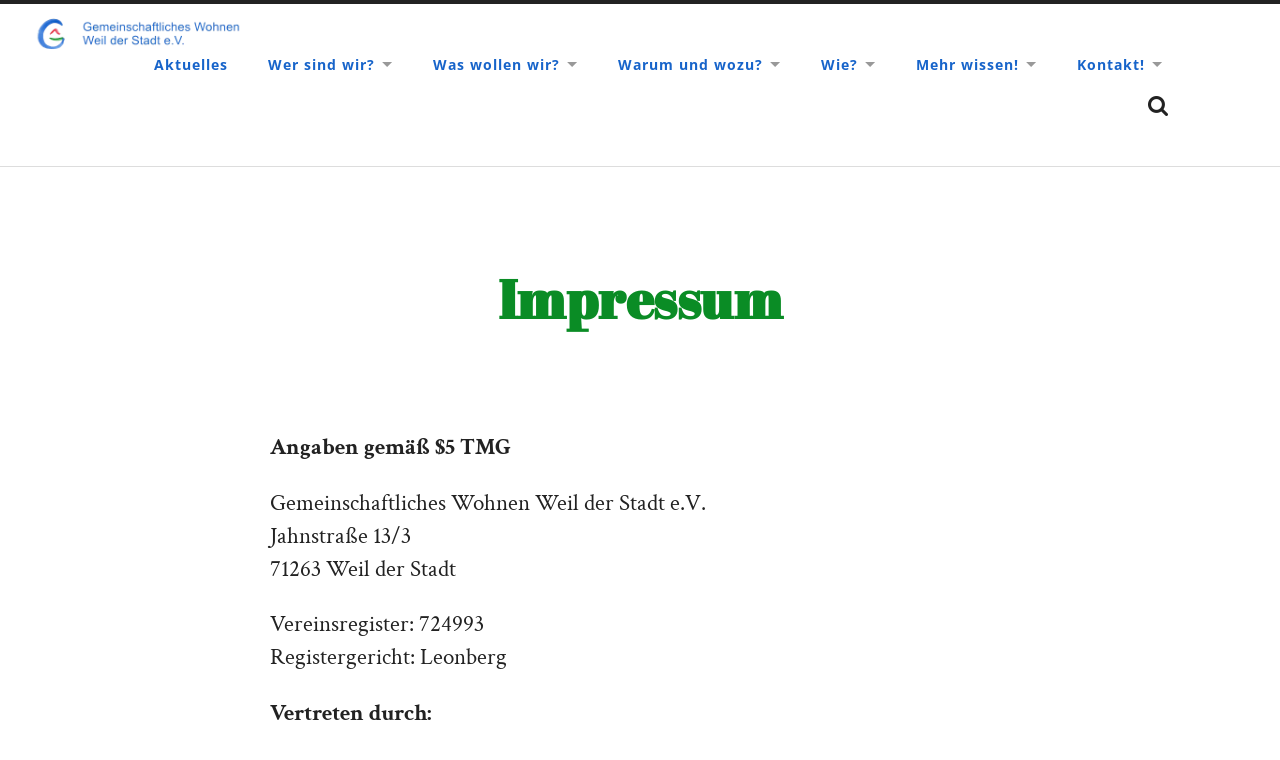

--- FILE ---
content_type: text/html; charset=UTF-8
request_url: https://www.gemeinschaftliches-wohnen-wds.de/impressum/
body_size: 13864
content:
<!DOCTYPE html>
<html class="no-js" lang="de">
<head>
<meta http-equiv="content-type" content="text/html" charset="UTF-8" />
<meta name="viewport" content="width=device-width, initial-scale=1.0" />
<link rel="profile" href="//gmpg.org/xfn/11">
<meta name='robots' content='index, follow, max-image-preview:large, max-snippet:-1, max-video-preview:-1' />
<!-- This site is optimized with the Yoast SEO plugin v26.6 - https://yoast.com/wordpress/plugins/seo/ -->
<title>Impressum - Gemeinschaftliches Wohnen Weil der Stadt</title>
<link rel="canonical" href="https://www.gemeinschaftliches-wohnen-wds.de/impressum/" />
<meta property="og:locale" content="de_DE" />
<meta property="og:type" content="article" />
<meta property="og:title" content="Impressum - Gemeinschaftliches Wohnen Weil der Stadt" />
<meta property="og:description" content="Angaben gemäß $5 TMG Gemeinschaftliches Wohnen Weil der Stadt e.V.Jahnstraße 13/371263 Weil der Stadt Vereinsregister: 724993Registergericht: Leonberg Vertreten durch:Juliane Sauerland (1. Vorsitzende)Anna Gruber-Schmälzle (2. Vorsitzende)Hanne Seitzer (Kassenwartin) Kontakt:Email: vorstand@gemeinschaftliches-wohnen-wds.de Der Nutzung von im Rahmen der Impressumspflicht veröffentlichten Kontaktdaten durch Dritte zur Übersendung von nicht ausdrücklich angeforderter Werbung und Informationsmaterialien wird hiermit ausdrücklich widersprochen. Die Betreiber [&hellip;]" />
<meta property="og:url" content="https://www.gemeinschaftliches-wohnen-wds.de/impressum/" />
<meta property="og:site_name" content="Gemeinschaftliches Wohnen Weil der Stadt" />
<meta property="article:modified_time" content="2021-02-21T17:46:03+00:00" />
<meta name="twitter:card" content="summary_large_image" />
<meta name="twitter:label1" content="Geschätzte Lesezeit" />
<meta name="twitter:data1" content="2 Minuten" />
<script type="application/ld+json" class="yoast-schema-graph">{"@context":"https://schema.org","@graph":[{"@type":"WebPage","@id":"https://www.gemeinschaftliches-wohnen-wds.de/impressum/","url":"https://www.gemeinschaftliches-wohnen-wds.de/impressum/","name":"Impressum - Gemeinschaftliches Wohnen Weil der Stadt","isPartOf":{"@id":"https://www.gemeinschaftliches-wohnen-wds.de/#website"},"datePublished":"2020-01-25T13:36:38+00:00","dateModified":"2021-02-21T17:46:03+00:00","breadcrumb":{"@id":"https://www.gemeinschaftliches-wohnen-wds.de/impressum/#breadcrumb"},"inLanguage":"de","potentialAction":[{"@type":"ReadAction","target":["https://www.gemeinschaftliches-wohnen-wds.de/impressum/"]}]},{"@type":"BreadcrumbList","@id":"https://www.gemeinschaftliches-wohnen-wds.de/impressum/#breadcrumb","itemListElement":[{"@type":"ListItem","position":1,"name":"Startseite","item":"https://www.gemeinschaftliches-wohnen-wds.de/"},{"@type":"ListItem","position":2,"name":"Impressum"}]},{"@type":"WebSite","@id":"https://www.gemeinschaftliches-wohnen-wds.de/#website","url":"https://www.gemeinschaftliches-wohnen-wds.de/","name":"Gemeinschaftliches Wohnen Weil der Stadt","description":"","potentialAction":[{"@type":"SearchAction","target":{"@type":"EntryPoint","urlTemplate":"https://www.gemeinschaftliches-wohnen-wds.de/?s={search_term_string}"},"query-input":{"@type":"PropertyValueSpecification","valueRequired":true,"valueName":"search_term_string"}}],"inLanguage":"de"}]}</script>
<!-- / Yoast SEO plugin. -->
<link rel="alternate" type="application/rss+xml" title="Gemeinschaftliches Wohnen Weil der Stadt &raquo; Feed" href="https://www.gemeinschaftliches-wohnen-wds.de/feed/" />
<link rel="alternate" type="application/rss+xml" title="Gemeinschaftliches Wohnen Weil der Stadt &raquo; Kommentar-Feed" href="https://www.gemeinschaftliches-wohnen-wds.de/comments/feed/" />
<link rel="alternate" title="oEmbed (JSON)" type="application/json+oembed" href="https://www.gemeinschaftliches-wohnen-wds.de/wp-json/oembed/1.0/embed?url=https%3A%2F%2Fwww.gemeinschaftliches-wohnen-wds.de%2Fimpressum%2F" />
<link rel="alternate" title="oEmbed (XML)" type="text/xml+oembed" href="https://www.gemeinschaftliches-wohnen-wds.de/wp-json/oembed/1.0/embed?url=https%3A%2F%2Fwww.gemeinschaftliches-wohnen-wds.de%2Fimpressum%2F&#038;format=xml" />
<style id='wp-img-auto-sizes-contain-inline-css' type='text/css'>
img:is([sizes=auto i],[sizes^="auto," i]){contain-intrinsic-size:3000px 1500px}
/*# sourceURL=wp-img-auto-sizes-contain-inline-css */
</style>
<style id='wp-block-library-inline-css' type='text/css'>
:root{--wp-block-synced-color:#7a00df;--wp-block-synced-color--rgb:122,0,223;--wp-bound-block-color:var(--wp-block-synced-color);--wp-editor-canvas-background:#ddd;--wp-admin-theme-color:#007cba;--wp-admin-theme-color--rgb:0,124,186;--wp-admin-theme-color-darker-10:#006ba1;--wp-admin-theme-color-darker-10--rgb:0,107,160.5;--wp-admin-theme-color-darker-20:#005a87;--wp-admin-theme-color-darker-20--rgb:0,90,135;--wp-admin-border-width-focus:2px}@media (min-resolution:192dpi){:root{--wp-admin-border-width-focus:1.5px}}.wp-element-button{cursor:pointer}:root .has-very-light-gray-background-color{background-color:#eee}:root .has-very-dark-gray-background-color{background-color:#313131}:root .has-very-light-gray-color{color:#eee}:root .has-very-dark-gray-color{color:#313131}:root .has-vivid-green-cyan-to-vivid-cyan-blue-gradient-background{background:linear-gradient(135deg,#00d084,#0693e3)}:root .has-purple-crush-gradient-background{background:linear-gradient(135deg,#34e2e4,#4721fb 50%,#ab1dfe)}:root .has-hazy-dawn-gradient-background{background:linear-gradient(135deg,#faaca8,#dad0ec)}:root .has-subdued-olive-gradient-background{background:linear-gradient(135deg,#fafae1,#67a671)}:root .has-atomic-cream-gradient-background{background:linear-gradient(135deg,#fdd79a,#004a59)}:root .has-nightshade-gradient-background{background:linear-gradient(135deg,#330968,#31cdcf)}:root .has-midnight-gradient-background{background:linear-gradient(135deg,#020381,#2874fc)}:root{--wp--preset--font-size--normal:16px;--wp--preset--font-size--huge:42px}.has-regular-font-size{font-size:1em}.has-larger-font-size{font-size:2.625em}.has-normal-font-size{font-size:var(--wp--preset--font-size--normal)}.has-huge-font-size{font-size:var(--wp--preset--font-size--huge)}.has-text-align-center{text-align:center}.has-text-align-left{text-align:left}.has-text-align-right{text-align:right}.has-fit-text{white-space:nowrap!important}#end-resizable-editor-section{display:none}.aligncenter{clear:both}.items-justified-left{justify-content:flex-start}.items-justified-center{justify-content:center}.items-justified-right{justify-content:flex-end}.items-justified-space-between{justify-content:space-between}.screen-reader-text{border:0;clip-path:inset(50%);height:1px;margin:-1px;overflow:hidden;padding:0;position:absolute;width:1px;word-wrap:normal!important}.screen-reader-text:focus{background-color:#ddd;clip-path:none;color:#444;display:block;font-size:1em;height:auto;left:5px;line-height:normal;padding:15px 23px 14px;text-decoration:none;top:5px;width:auto;z-index:100000}html :where(.has-border-color){border-style:solid}html :where([style*=border-top-color]){border-top-style:solid}html :where([style*=border-right-color]){border-right-style:solid}html :where([style*=border-bottom-color]){border-bottom-style:solid}html :where([style*=border-left-color]){border-left-style:solid}html :where([style*=border-width]){border-style:solid}html :where([style*=border-top-width]){border-top-style:solid}html :where([style*=border-right-width]){border-right-style:solid}html :where([style*=border-bottom-width]){border-bottom-style:solid}html :where([style*=border-left-width]){border-left-style:solid}html :where(img[class*=wp-image-]){height:auto;max-width:100%}:where(figure){margin:0 0 1em}html :where(.is-position-sticky){--wp-admin--admin-bar--position-offset:var(--wp-admin--admin-bar--height,0px)}@media screen and (max-width:600px){html :where(.is-position-sticky){--wp-admin--admin-bar--position-offset:0px}}
/*# sourceURL=wp-block-library-inline-css */
</style><style id='global-styles-inline-css' type='text/css'>
:root{--wp--preset--aspect-ratio--square: 1;--wp--preset--aspect-ratio--4-3: 4/3;--wp--preset--aspect-ratio--3-4: 3/4;--wp--preset--aspect-ratio--3-2: 3/2;--wp--preset--aspect-ratio--2-3: 2/3;--wp--preset--aspect-ratio--16-9: 16/9;--wp--preset--aspect-ratio--9-16: 9/16;--wp--preset--color--black: #222;--wp--preset--color--cyan-bluish-gray: #abb8c3;--wp--preset--color--white: #fff;--wp--preset--color--pale-pink: #f78da7;--wp--preset--color--vivid-red: #cf2e2e;--wp--preset--color--luminous-vivid-orange: #ff6900;--wp--preset--color--luminous-vivid-amber: #fcb900;--wp--preset--color--light-green-cyan: #7bdcb5;--wp--preset--color--vivid-green-cyan: #00d084;--wp--preset--color--pale-cyan-blue: #8ed1fc;--wp--preset--color--vivid-cyan-blue: #0693e3;--wp--preset--color--vivid-purple: #9b51e0;--wp--preset--color--accent: #0009b7;--wp--preset--color--dark-gray: #444;--wp--preset--color--medium-gray: #666;--wp--preset--color--light-gray: #888;--wp--preset--gradient--vivid-cyan-blue-to-vivid-purple: linear-gradient(135deg,rgb(6,147,227) 0%,rgb(155,81,224) 100%);--wp--preset--gradient--light-green-cyan-to-vivid-green-cyan: linear-gradient(135deg,rgb(122,220,180) 0%,rgb(0,208,130) 100%);--wp--preset--gradient--luminous-vivid-amber-to-luminous-vivid-orange: linear-gradient(135deg,rgb(252,185,0) 0%,rgb(255,105,0) 100%);--wp--preset--gradient--luminous-vivid-orange-to-vivid-red: linear-gradient(135deg,rgb(255,105,0) 0%,rgb(207,46,46) 100%);--wp--preset--gradient--very-light-gray-to-cyan-bluish-gray: linear-gradient(135deg,rgb(238,238,238) 0%,rgb(169,184,195) 100%);--wp--preset--gradient--cool-to-warm-spectrum: linear-gradient(135deg,rgb(74,234,220) 0%,rgb(151,120,209) 20%,rgb(207,42,186) 40%,rgb(238,44,130) 60%,rgb(251,105,98) 80%,rgb(254,248,76) 100%);--wp--preset--gradient--blush-light-purple: linear-gradient(135deg,rgb(255,206,236) 0%,rgb(152,150,240) 100%);--wp--preset--gradient--blush-bordeaux: linear-gradient(135deg,rgb(254,205,165) 0%,rgb(254,45,45) 50%,rgb(107,0,62) 100%);--wp--preset--gradient--luminous-dusk: linear-gradient(135deg,rgb(255,203,112) 0%,rgb(199,81,192) 50%,rgb(65,88,208) 100%);--wp--preset--gradient--pale-ocean: linear-gradient(135deg,rgb(255,245,203) 0%,rgb(182,227,212) 50%,rgb(51,167,181) 100%);--wp--preset--gradient--electric-grass: linear-gradient(135deg,rgb(202,248,128) 0%,rgb(113,206,126) 100%);--wp--preset--gradient--midnight: linear-gradient(135deg,rgb(2,3,129) 0%,rgb(40,116,252) 100%);--wp--preset--font-size--small: 16px;--wp--preset--font-size--medium: 20px;--wp--preset--font-size--large: 24px;--wp--preset--font-size--x-large: 42px;--wp--preset--font-size--regular: 18px;--wp--preset--font-size--larger: 32px;--wp--preset--spacing--20: 0.44rem;--wp--preset--spacing--30: 0.67rem;--wp--preset--spacing--40: 1rem;--wp--preset--spacing--50: 1.5rem;--wp--preset--spacing--60: 2.25rem;--wp--preset--spacing--70: 3.38rem;--wp--preset--spacing--80: 5.06rem;--wp--preset--shadow--natural: 6px 6px 9px rgba(0, 0, 0, 0.2);--wp--preset--shadow--deep: 12px 12px 50px rgba(0, 0, 0, 0.4);--wp--preset--shadow--sharp: 6px 6px 0px rgba(0, 0, 0, 0.2);--wp--preset--shadow--outlined: 6px 6px 0px -3px rgb(255, 255, 255), 6px 6px rgb(0, 0, 0);--wp--preset--shadow--crisp: 6px 6px 0px rgb(0, 0, 0);}:where(.is-layout-flex){gap: 0.5em;}:where(.is-layout-grid){gap: 0.5em;}body .is-layout-flex{display: flex;}.is-layout-flex{flex-wrap: wrap;align-items: center;}.is-layout-flex > :is(*, div){margin: 0;}body .is-layout-grid{display: grid;}.is-layout-grid > :is(*, div){margin: 0;}:where(.wp-block-columns.is-layout-flex){gap: 2em;}:where(.wp-block-columns.is-layout-grid){gap: 2em;}:where(.wp-block-post-template.is-layout-flex){gap: 1.25em;}:where(.wp-block-post-template.is-layout-grid){gap: 1.25em;}.has-black-color{color: var(--wp--preset--color--black) !important;}.has-cyan-bluish-gray-color{color: var(--wp--preset--color--cyan-bluish-gray) !important;}.has-white-color{color: var(--wp--preset--color--white) !important;}.has-pale-pink-color{color: var(--wp--preset--color--pale-pink) !important;}.has-vivid-red-color{color: var(--wp--preset--color--vivid-red) !important;}.has-luminous-vivid-orange-color{color: var(--wp--preset--color--luminous-vivid-orange) !important;}.has-luminous-vivid-amber-color{color: var(--wp--preset--color--luminous-vivid-amber) !important;}.has-light-green-cyan-color{color: var(--wp--preset--color--light-green-cyan) !important;}.has-vivid-green-cyan-color{color: var(--wp--preset--color--vivid-green-cyan) !important;}.has-pale-cyan-blue-color{color: var(--wp--preset--color--pale-cyan-blue) !important;}.has-vivid-cyan-blue-color{color: var(--wp--preset--color--vivid-cyan-blue) !important;}.has-vivid-purple-color{color: var(--wp--preset--color--vivid-purple) !important;}.has-black-background-color{background-color: var(--wp--preset--color--black) !important;}.has-cyan-bluish-gray-background-color{background-color: var(--wp--preset--color--cyan-bluish-gray) !important;}.has-white-background-color{background-color: var(--wp--preset--color--white) !important;}.has-pale-pink-background-color{background-color: var(--wp--preset--color--pale-pink) !important;}.has-vivid-red-background-color{background-color: var(--wp--preset--color--vivid-red) !important;}.has-luminous-vivid-orange-background-color{background-color: var(--wp--preset--color--luminous-vivid-orange) !important;}.has-luminous-vivid-amber-background-color{background-color: var(--wp--preset--color--luminous-vivid-amber) !important;}.has-light-green-cyan-background-color{background-color: var(--wp--preset--color--light-green-cyan) !important;}.has-vivid-green-cyan-background-color{background-color: var(--wp--preset--color--vivid-green-cyan) !important;}.has-pale-cyan-blue-background-color{background-color: var(--wp--preset--color--pale-cyan-blue) !important;}.has-vivid-cyan-blue-background-color{background-color: var(--wp--preset--color--vivid-cyan-blue) !important;}.has-vivid-purple-background-color{background-color: var(--wp--preset--color--vivid-purple) !important;}.has-black-border-color{border-color: var(--wp--preset--color--black) !important;}.has-cyan-bluish-gray-border-color{border-color: var(--wp--preset--color--cyan-bluish-gray) !important;}.has-white-border-color{border-color: var(--wp--preset--color--white) !important;}.has-pale-pink-border-color{border-color: var(--wp--preset--color--pale-pink) !important;}.has-vivid-red-border-color{border-color: var(--wp--preset--color--vivid-red) !important;}.has-luminous-vivid-orange-border-color{border-color: var(--wp--preset--color--luminous-vivid-orange) !important;}.has-luminous-vivid-amber-border-color{border-color: var(--wp--preset--color--luminous-vivid-amber) !important;}.has-light-green-cyan-border-color{border-color: var(--wp--preset--color--light-green-cyan) !important;}.has-vivid-green-cyan-border-color{border-color: var(--wp--preset--color--vivid-green-cyan) !important;}.has-pale-cyan-blue-border-color{border-color: var(--wp--preset--color--pale-cyan-blue) !important;}.has-vivid-cyan-blue-border-color{border-color: var(--wp--preset--color--vivid-cyan-blue) !important;}.has-vivid-purple-border-color{border-color: var(--wp--preset--color--vivid-purple) !important;}.has-vivid-cyan-blue-to-vivid-purple-gradient-background{background: var(--wp--preset--gradient--vivid-cyan-blue-to-vivid-purple) !important;}.has-light-green-cyan-to-vivid-green-cyan-gradient-background{background: var(--wp--preset--gradient--light-green-cyan-to-vivid-green-cyan) !important;}.has-luminous-vivid-amber-to-luminous-vivid-orange-gradient-background{background: var(--wp--preset--gradient--luminous-vivid-amber-to-luminous-vivid-orange) !important;}.has-luminous-vivid-orange-to-vivid-red-gradient-background{background: var(--wp--preset--gradient--luminous-vivid-orange-to-vivid-red) !important;}.has-very-light-gray-to-cyan-bluish-gray-gradient-background{background: var(--wp--preset--gradient--very-light-gray-to-cyan-bluish-gray) !important;}.has-cool-to-warm-spectrum-gradient-background{background: var(--wp--preset--gradient--cool-to-warm-spectrum) !important;}.has-blush-light-purple-gradient-background{background: var(--wp--preset--gradient--blush-light-purple) !important;}.has-blush-bordeaux-gradient-background{background: var(--wp--preset--gradient--blush-bordeaux) !important;}.has-luminous-dusk-gradient-background{background: var(--wp--preset--gradient--luminous-dusk) !important;}.has-pale-ocean-gradient-background{background: var(--wp--preset--gradient--pale-ocean) !important;}.has-electric-grass-gradient-background{background: var(--wp--preset--gradient--electric-grass) !important;}.has-midnight-gradient-background{background: var(--wp--preset--gradient--midnight) !important;}.has-small-font-size{font-size: var(--wp--preset--font-size--small) !important;}.has-medium-font-size{font-size: var(--wp--preset--font-size--medium) !important;}.has-large-font-size{font-size: var(--wp--preset--font-size--large) !important;}.has-x-large-font-size{font-size: var(--wp--preset--font-size--x-large) !important;}
/*# sourceURL=global-styles-inline-css */
</style>
<style id='classic-theme-styles-inline-css' type='text/css'>
/*! This file is auto-generated */
.wp-block-button__link{color:#fff;background-color:#32373c;border-radius:9999px;box-shadow:none;text-decoration:none;padding:calc(.667em + 2px) calc(1.333em + 2px);font-size:1.125em}.wp-block-file__button{background:#32373c;color:#fff;text-decoration:none}
/*# sourceURL=/wp-includes/css/classic-themes.min.css */
</style>
<!-- <link rel='stylesheet' id='bbp-default-css' href='https://www.gemeinschaftliches-wohnen-wds.de/wp-content/plugins/bbpress/templates/default/css/bbpress.min.css?ver=2.6.14' type='text/css' media='all' /> -->
<!-- <link rel='stylesheet' id='powertip-css' href='https://www.gemeinschaftliches-wohnen-wds.de/wp-content/plugins/devvn-image-hotspot/frontend/css/jquery.powertip.min.css?ver=1.2.0' type='text/css' media='all' /> -->
<!-- <link rel='stylesheet' id='maps-points-css' href='https://www.gemeinschaftliches-wohnen-wds.de/wp-content/plugins/devvn-image-hotspot/frontend/css/maps_points.css?ver=1.3.0' type='text/css' media='all' /> -->
<!-- <link rel='stylesheet' id='usp_style-css' href='https://www.gemeinschaftliches-wohnen-wds.de/wp-content/plugins/user-submitted-posts/resources/usp.css?ver=20251210' type='text/css' media='all' /> -->
<!-- <link rel='stylesheet' id='borlabs-cookie-css' href='https://www.gemeinschaftliches-wohnen-wds.de/wp-content/cache/borlabs-cookie/borlabs-cookie_1_de.css?ver=2.2.35-12' type='text/css' media='all' /> -->
<!-- <link rel='stylesheet' id='wp-block-paragraph-css' href='https://www.gemeinschaftliches-wohnen-wds.de/wp-includes/blocks/paragraph/style.min.css?ver=6.9' type='text/css' media='all' /> -->
<!-- <link rel='stylesheet' id='radcliffe_googlefonts-css' href='https://www.gemeinschaftliches-wohnen-wds.de/wp-content/themes/radcliffe/assets/css/fonts.css?ver=6.9' type='text/css' media='all' /> -->
<!-- <link rel='stylesheet' id='radcliffe_style-css' href='https://www.gemeinschaftliches-wohnen-wds.de/wp-content/themes/radcliffe/style.css?ver=2.1.2' type='text/css' media='all' /> -->
<link rel="stylesheet" type="text/css" href="//www.gemeinschaftliches-wohnen-wds.de/wp-content/cache/wpfc-minified/du32ztes/f9ig.css" media="all"/>
<script src='//www.gemeinschaftliches-wohnen-wds.de/wp-content/cache/wpfc-minified/e5aewpyp/7nrlf.js' type="text/javascript"></script>
<!-- <script type="text/javascript" src="https://www.gemeinschaftliches-wohnen-wds.de/wp-includes/js/jquery/jquery.min.js?ver=3.7.1" id="jquery-core-js"></script> -->
<!-- <script type="text/javascript" src="https://www.gemeinschaftliches-wohnen-wds.de/wp-includes/js/jquery/jquery-migrate.min.js?ver=3.4.1" id="jquery-migrate-js"></script> -->
<!-- <script type="text/javascript" src="https://www.gemeinschaftliches-wohnen-wds.de/wp-content/plugins/user-submitted-posts/resources/jquery.chosen.js?ver=20251210" id="usp_chosen-js"></script> -->
<!-- <script type="text/javascript" src="https://www.gemeinschaftliches-wohnen-wds.de/wp-content/plugins/user-submitted-posts/resources/jquery.cookie.js?ver=20251210" id="usp_cookie-js"></script> -->
<!-- <script type="text/javascript" src="https://www.gemeinschaftliches-wohnen-wds.de/wp-content/plugins/user-submitted-posts/resources/jquery.parsley.min.js?ver=20251210" id="usp_parsley-js"></script> -->
<script type="text/javascript" id="usp_core-js-before">
/* <![CDATA[ */
var usp_custom_field = "usp_custom_field"; var usp_custom_field_2 = ""; var usp_custom_checkbox = "usp_custom_checkbox"; var usp_case_sensitivity = "false"; var usp_min_images = 0; var usp_max_images = 3; var usp_parsley_error = "Falsche Antwort."; var usp_multiple_cats = 1; var usp_existing_tags = 1; var usp_recaptcha_disp = "hide"; var usp_recaptcha_vers = "2"; var usp_recaptcha_key = ""; var challenge_nonce = "57db7cc5f4"; var ajax_url = "https:\/\/www.gemeinschaftliches-wohnen-wds.de\/wp-admin\/admin-ajax.php"; 
//# sourceURL=usp_core-js-before
/* ]]> */
</script>
<script src='//www.gemeinschaftliches-wohnen-wds.de/wp-content/cache/wpfc-minified/fs6iqbew/7nrlf.js' type="text/javascript"></script>
<!-- <script type="text/javascript" src="https://www.gemeinschaftliches-wohnen-wds.de/wp-content/plugins/user-submitted-posts/resources/jquery.usp.core.js?ver=20251210" id="usp_core-js"></script> -->
<link rel="https://api.w.org/" href="https://www.gemeinschaftliches-wohnen-wds.de/wp-json/" /><link rel="alternate" title="JSON" type="application/json" href="https://www.gemeinschaftliches-wohnen-wds.de/wp-json/wp/v2/pages/114" /><link rel="EditURI" type="application/rsd+xml" title="RSD" href="https://www.gemeinschaftliches-wohnen-wds.de/xmlrpc.php?rsd" />
<meta name="generator" content="WordPress 6.9" />
<link rel='shortlink' href='https://www.gemeinschaftliches-wohnen-wds.de/?p=114' />
<!-- Customizer CSS --><style type="text/css">fieldset legend { background-color: #0009b7; }:root .has-accent-background-color { background-color: #0009b7; }.author-links a:hover { background-color: #0009b7; }.by-post-author { background-color: #0009b7; }.archive-nav a:hover { background-color: #0009b7; }.tagcloud a:hover { background-color: #0009b7; }.nav-toggle.active { background-color: #0009b7; }.mobile-menu a:hover { background-color: #0009b7; }button:hover { background-color: #0009b7; }.button:hover { background-color: #0009b7; }.faux-button:hover { background-color: #0009b7; }.wp-block-button__link:hover { background-color: #0009b7; }:root .wp-block-file__button:hover { background-color: #0009b7; }input[type="button"]:hover { background-color: #0009b7; }input[type="reset"]:hover { background-color: #0009b7; }input[type="submit"]:hover { background-color: #0009b7; }.main-menu li:hover > a { background-color: #0009b7; }.main-menu a:not(.search-toggle):focus { background-color: #0009b7; }.main-menu .focus > a { background-color: #0009b7; }.bypostauthor .by-post-author { background-color: #0009b7; }.tagcloud a:hover:before { border-right-color: #0009b7; }a { color: #0009b7; }.blog-title a:hover { color: #0009b7; }a.post-header:hover .post-title { color: #0009b7; }.single .post-meta-top a:hover { color: #0009b7; }:root .has-accent-color { color: #0009b7; }.post-meta a:hover { color: #0009b7; }.post-author-inner h3 a:hover { color: #0009b7; }.comment-actions a { color: #0009b7; }.comment-actions a:hover { color: #0009b7; }.comment-header cite a:hover { color: #0009b7; }.comment-header span a:hover { color: #0009b7; }.comment-actions a:hover { color: #0009b7; }.comment-nav-below a:hover { color: #0009b7; }.archive-container a:hover { color: #0009b7; }#wp-calendar tfoot a:hover { color: #0009b7; }.credits a:hover { color: #0009b7; }.comments-nav-below a:hover { color: #0009b7; }</style><!-- /Customizer CSS -->			<script type="text/javascript">
/* <![CDATA[ */
var isc_front_data =
{
caption_position : 'bottom-right',
}
/* ]]> */
</script>
<style>
.isc-source { position: relative; display: inline-block; line-height: initial; }
.wp-block-cover .isc-source { position: static; }
span.isc-source-text a { display: inline; color: #fff; }
</style>
<link rel="icon" href="https://www.gemeinschaftliches-wohnen-wds.de/wp-content/uploads/2020/12/cropped-Logo-GWW-c_rund-32x32.png" sizes="32x32" />
<link rel="icon" href="https://www.gemeinschaftliches-wohnen-wds.de/wp-content/uploads/2020/12/cropped-Logo-GWW-c_rund-192x192.png" sizes="192x192" />
<link rel="apple-touch-icon" href="https://www.gemeinschaftliches-wohnen-wds.de/wp-content/uploads/2020/12/cropped-Logo-GWW-c_rund-180x180.png" />
<meta name="msapplication-TileImage" content="https://www.gemeinschaftliches-wohnen-wds.de/wp-content/uploads/2020/12/cropped-Logo-GWW-c_rund-270x270.png" />
<style type="text/css" id="wp-custom-css">
h1.post-title{
text-transform: none;
color: #0A8C25
}
.main-menu ul a { 
padding: 20px;
width: 220px;
background: #fff;
color: #1764ca;
border-bottom: 0;
text-align: left;
font-weight: bold;
letter-spacing: 0;
font-size: 0.75em;
line-height: 120%;
text-transform: none;
}
.main-menu a {
display: block;
padding: 13px 15px;
font-size: 0.775em;
font-weight: 700;
letter-spacing: 1px;
text-transform: none;
color: #1764ca;
}
.main-menu > li:hover > a { 
color: #FFF;
background: #1764ca;
text-decoration: none;
}
.blog-logo img {
display: block;
height: 60px;
width: 200;
}
.main-menu ul:after {
content: "";
display: block;
position: absolute;
top: 0;
border: 10px solid transparent;
border-bottom-color: #1764ca;
left: 50%;
margin-left: -10px;
top: 1px;
}
.mobile-menu a {
display: block;
padding: 25px 8%;
font-weight: 600;
color: #1764ca;
}
.blog-logo {
display: block; 
position: absolute;
left: -100px;
top: 0;
margin-top: -40px;
}
a {
color: #120480;
text-decoration: none;
}
a:hover {
text-decoration: underline;
}
</style>
</head>
<body class="wp-singular page-template-default page page-id-114 wp-theme-radcliffe">
<script type="text/javascript" id="bbp-swap-no-js-body-class">
document.body.className = document.body.className.replace( 'bbp-no-js', 'bbp-js' );
</script>
<a class="skip-link button" href="#site-content">Zum Inhalt springen</a>
<div class="header-search-block section light-padding hidden">
<div class="section-inner">
<form role="search" method="get" class="search-form" action="https://www.gemeinschaftliches-wohnen-wds.de/">
<label>
<span class="screen-reader-text">Suche nach:</span>
<input type="search" class="search-field" placeholder="Suchen …" value="" name="s" />
</label>
<input type="submit" class="search-submit" value="Suchen" />
</form>			</div>
</div>
<header class="header section light-padding" id="site-header">
<div class="header-inner section-inner">
<div class="blog-logo">
<a href="https://www.gemeinschaftliches-wohnen-wds.de/" rel="home">
<span class="screen-reader-text">Gemeinschaftliches Wohnen Weil der Stadt</span>
<img src="https://www.gemeinschaftliches-wohnen-wds.de/wp-content/uploads/2021/02/Logo_mit_Schrift_transparent.png">
</a>
</div>
<button class="nav-toggle">
<p>Menü</p>
<div class="bars">
<div class="bar"></div>
<div class="bar"></div>
<div class="bar"></div>
</div>
</button>
<ul class="main-menu">
<li id="menu-item-1926" class="menu-item menu-item-type-post_type menu-item-object-page menu-item-1926"><a href="https://www.gemeinschaftliches-wohnen-wds.de/aktuelles/">Aktuelles</a></li>
<li id="menu-item-1334" class="menu-item menu-item-type-custom menu-item-object-custom menu-item-has-children menu-item-1334"><a href="#">Wer sind wir?</a>
<ul class="sub-menu">
<li id="menu-item-644" class="menu-item menu-item-type-post_type menu-item-object-page menu-item-644"><a href="https://www.gemeinschaftliches-wohnen-wds.de/die-menschen/">die Menschen</a></li>
<li id="menu-item-1251" class="menu-item menu-item-type-post_type menu-item-object-page menu-item-1251"><a href="https://www.gemeinschaftliches-wohnen-wds.de/das-leitbild/">das Leitbild</a></li>
<li id="menu-item-1260" class="menu-item menu-item-type-post_type menu-item-object-page menu-item-1260"><a href="https://www.gemeinschaftliches-wohnen-wds.de/die-satzung/">die Satzung</a></li>
</ul>
</li>
<li id="menu-item-1335" class="menu-item menu-item-type-custom menu-item-object-custom menu-item-has-children menu-item-1335"><a href="#">Was wollen wir?</a>
<ul class="sub-menu">
<li id="menu-item-1023" class="menu-item menu-item-type-post_type menu-item-object-page menu-item-1023"><a href="https://www.gemeinschaftliches-wohnen-wds.de/unser-wunsch/">unser Wunsch</a></li>
<li id="menu-item-1582" class="menu-item menu-item-type-post_type menu-item-object-page menu-item-1582"><a href="https://www.gemeinschaftliches-wohnen-wds.de/unser-ziel-2/">unser Ziel</a></li>
<li id="menu-item-1567" class="menu-item menu-item-type-post_type menu-item-object-page menu-item-1567"><a href="https://www.gemeinschaftliches-wohnen-wds.de/unsere-vision/">unsere Vision</a></li>
</ul>
</li>
<li id="menu-item-1336" class="menu-item menu-item-type-custom menu-item-object-custom menu-item-has-children menu-item-1336"><a href="#">Warum und wozu?</a>
<ul class="sub-menu">
<li id="menu-item-756" class="menu-item menu-item-type-post_type menu-item-object-page menu-item-756"><a href="https://www.gemeinschaftliches-wohnen-wds.de/zuhause-in-weil-der-stadt/">zuhause in Weil der Stadt</a></li>
<li id="menu-item-956" class="menu-item menu-item-type-post_type menu-item-object-page menu-item-956"><a href="https://www.gemeinschaftliches-wohnen-wds.de/demogrrafischer-wandel/">demografischer Wandel</a></li>
<li id="menu-item-968" class="menu-item menu-item-type-post_type menu-item-object-page menu-item-968"><a href="https://www.gemeinschaftliches-wohnen-wds.de/nachhaltig-wirtschaften-teilen-statt-besitzen/">nachhaltig wirtschaften – teilen statt besitzen</a></li>
<li id="menu-item-1087" class="menu-item menu-item-type-post_type menu-item-object-page menu-item-1087"><a href="https://www.gemeinschaftliches-wohnen-wds.de/quartiersentwicklung/">Quartiersentwicklung</a></li>
<li id="menu-item-1060" class="menu-item menu-item-type-post_type menu-item-object-page menu-item-1060"><a href="https://www.gemeinschaftliches-wohnen-wds.de/gegen-vereinzelung/">gegen Vereinzelung</a></li>
<li id="menu-item-963" class="menu-item menu-item-type-post_type menu-item-object-page menu-item-963"><a href="https://www.gemeinschaftliches-wohnen-wds.de/gegen-bodenspekulation-und-steigende-mieten/">gegen Bodenspekulation und steigende Mieten</a></li>
</ul>
</li>
<li id="menu-item-1337" class="menu-item menu-item-type-custom menu-item-object-custom menu-item-has-children menu-item-1337"><a href="#">Wie?</a>
<ul class="sub-menu">
<li id="menu-item-735" class="menu-item menu-item-type-post_type menu-item-object-page menu-item-735"><a href="https://www.gemeinschaftliches-wohnen-wds.de/unser-weg-zum-ziel/">unser Weg zum Ziel</a></li>
<li id="menu-item-745" class="menu-item menu-item-type-post_type menu-item-object-page menu-item-745"><a href="https://www.gemeinschaftliches-wohnen-wds.de/ein-verein/">ein Verein</a></li>
<li id="menu-item-933" class="menu-item menu-item-type-post_type menu-item-object-page menu-item-933"><a href="https://www.gemeinschaftliches-wohnen-wds.de/genossenschaft/">Genossenschaft</a></li>
<li id="menu-item-1130" class="menu-item menu-item-type-post_type menu-item-object-page menu-item-1130"><a href="https://www.gemeinschaftliches-wohnen-wds.de/oekologisch/">ökologisch</a></li>
<li id="menu-item-1157" class="menu-item menu-item-type-post_type menu-item-object-page menu-item-1157"><a href="https://www.gemeinschaftliches-wohnen-wds.de/gemeinwohlorientiert/">gemeinwohlorientiert</a></li>
<li id="menu-item-1069" class="menu-item menu-item-type-post_type menu-item-object-page menu-item-1069"><a href="https://www.gemeinschaftliches-wohnen-wds.de/vernetzt/">vernetzt</a></li>
</ul>
</li>
<li id="menu-item-1338" class="menu-item menu-item-type-custom menu-item-object-custom menu-item-has-children menu-item-1338"><a href="#">Mehr wissen!</a>
<ul class="sub-menu">
<li id="menu-item-815" class="menu-item menu-item-type-post_type menu-item-object-page menu-item-815"><a href="https://www.gemeinschaftliches-wohnen-wds.de/entscheidungshilfen/">Entscheidungshilfen</a></li>
<li id="menu-item-987" class="menu-item menu-item-type-post_type menu-item-object-page menu-item-987"><a href="https://www.gemeinschaftliches-wohnen-wds.de/beispiele/">Beispiele</a></li>
<li id="menu-item-988" class="menu-item menu-item-type-post_type menu-item-object-page menu-item-988"><a href="https://www.gemeinschaftliches-wohnen-wds.de/hintergrundwissen/">Hintergrundwissen</a></li>
<li id="menu-item-989" class="menu-item menu-item-type-post_type menu-item-object-page menu-item-989"><a href="https://www.gemeinschaftliches-wohnen-wds.de/mehr-ueber-allmende/">mehr über Allmende</a></li>
<li id="menu-item-990" class="menu-item menu-item-type-post_type menu-item-object-page menu-item-990"><a href="https://www.gemeinschaftliches-wohnen-wds.de/mehr-zum-thema-boden/">mehr zum Thema Boden</a></li>
</ul>
</li>
<li id="menu-item-1339" class="menu-item menu-item-type-custom menu-item-object-custom menu-item-has-children menu-item-1339"><a href="#">Kontakt!</a>
<ul class="sub-menu">
<li id="menu-item-28" class="menu-item menu-item-type-post_type menu-item-object-page menu-item-28"><a href="https://www.gemeinschaftliches-wohnen-wds.de/eine-nachricht-schreiben/">eine Nachricht schreiben</a></li>
<li id="menu-item-1035" class="menu-item menu-item-type-post_type menu-item-object-page menu-item-1035"><a href="https://www.gemeinschaftliches-wohnen-wds.de/newsletter-abonnieren/">Newsletter abonnieren</a></li>
<li id="menu-item-1047" class="menu-item menu-item-type-post_type menu-item-object-page menu-item-1047"><a href="https://www.gemeinschaftliches-wohnen-wds.de/aktiv-mitmachen/">aktiv mitmachen</a></li>
<li id="menu-item-1154" class="menu-item menu-item-type-post_type menu-item-object-page menu-item-1154"><a href="https://www.gemeinschaftliches-wohnen-wds.de/unterstuetzen/">unterstützen</a></li>
<li id="menu-item-1083" class="menu-item menu-item-type-post_type menu-item-object-page menu-item-1083"><a href="https://www.gemeinschaftliches-wohnen-wds.de/presse/">Presse</a></li>
</ul>
</li>
<li class="search-toggle-menu-item">
<a href="#" class="search-toggle">
<span class="screen-reader-text">Zeige das Suchformular an</span>
</a>
</li>
</ul>
</div><!-- .header -->
</header><!-- .header.section -->
<div class="mobile-menu-container hidden">
<ul class="mobile-menu">
<li class="menu-item menu-item-type-post_type menu-item-object-page menu-item-1926"><a href="https://www.gemeinschaftliches-wohnen-wds.de/aktuelles/">Aktuelles</a></li>
<li class="menu-item menu-item-type-custom menu-item-object-custom menu-item-has-children menu-item-1334"><a href="#">Wer sind wir?</a>
<ul class="sub-menu">
<li class="menu-item menu-item-type-post_type menu-item-object-page menu-item-644"><a href="https://www.gemeinschaftliches-wohnen-wds.de/die-menschen/">die Menschen</a></li>
<li class="menu-item menu-item-type-post_type menu-item-object-page menu-item-1251"><a href="https://www.gemeinschaftliches-wohnen-wds.de/das-leitbild/">das Leitbild</a></li>
<li class="menu-item menu-item-type-post_type menu-item-object-page menu-item-1260"><a href="https://www.gemeinschaftliches-wohnen-wds.de/die-satzung/">die Satzung</a></li>
</ul>
</li>
<li class="menu-item menu-item-type-custom menu-item-object-custom menu-item-has-children menu-item-1335"><a href="#">Was wollen wir?</a>
<ul class="sub-menu">
<li class="menu-item menu-item-type-post_type menu-item-object-page menu-item-1023"><a href="https://www.gemeinschaftliches-wohnen-wds.de/unser-wunsch/">unser Wunsch</a></li>
<li class="menu-item menu-item-type-post_type menu-item-object-page menu-item-1582"><a href="https://www.gemeinschaftliches-wohnen-wds.de/unser-ziel-2/">unser Ziel</a></li>
<li class="menu-item menu-item-type-post_type menu-item-object-page menu-item-1567"><a href="https://www.gemeinschaftliches-wohnen-wds.de/unsere-vision/">unsere Vision</a></li>
</ul>
</li>
<li class="menu-item menu-item-type-custom menu-item-object-custom menu-item-has-children menu-item-1336"><a href="#">Warum und wozu?</a>
<ul class="sub-menu">
<li class="menu-item menu-item-type-post_type menu-item-object-page menu-item-756"><a href="https://www.gemeinschaftliches-wohnen-wds.de/zuhause-in-weil-der-stadt/">zuhause in Weil der Stadt</a></li>
<li class="menu-item menu-item-type-post_type menu-item-object-page menu-item-956"><a href="https://www.gemeinschaftliches-wohnen-wds.de/demogrrafischer-wandel/">demografischer Wandel</a></li>
<li class="menu-item menu-item-type-post_type menu-item-object-page menu-item-968"><a href="https://www.gemeinschaftliches-wohnen-wds.de/nachhaltig-wirtschaften-teilen-statt-besitzen/">nachhaltig wirtschaften – teilen statt besitzen</a></li>
<li class="menu-item menu-item-type-post_type menu-item-object-page menu-item-1087"><a href="https://www.gemeinschaftliches-wohnen-wds.de/quartiersentwicklung/">Quartiersentwicklung</a></li>
<li class="menu-item menu-item-type-post_type menu-item-object-page menu-item-1060"><a href="https://www.gemeinschaftliches-wohnen-wds.de/gegen-vereinzelung/">gegen Vereinzelung</a></li>
<li class="menu-item menu-item-type-post_type menu-item-object-page menu-item-963"><a href="https://www.gemeinschaftliches-wohnen-wds.de/gegen-bodenspekulation-und-steigende-mieten/">gegen Bodenspekulation und steigende Mieten</a></li>
</ul>
</li>
<li class="menu-item menu-item-type-custom menu-item-object-custom menu-item-has-children menu-item-1337"><a href="#">Wie?</a>
<ul class="sub-menu">
<li class="menu-item menu-item-type-post_type menu-item-object-page menu-item-735"><a href="https://www.gemeinschaftliches-wohnen-wds.de/unser-weg-zum-ziel/">unser Weg zum Ziel</a></li>
<li class="menu-item menu-item-type-post_type menu-item-object-page menu-item-745"><a href="https://www.gemeinschaftliches-wohnen-wds.de/ein-verein/">ein Verein</a></li>
<li class="menu-item menu-item-type-post_type menu-item-object-page menu-item-933"><a href="https://www.gemeinschaftliches-wohnen-wds.de/genossenschaft/">Genossenschaft</a></li>
<li class="menu-item menu-item-type-post_type menu-item-object-page menu-item-1130"><a href="https://www.gemeinschaftliches-wohnen-wds.de/oekologisch/">ökologisch</a></li>
<li class="menu-item menu-item-type-post_type menu-item-object-page menu-item-1157"><a href="https://www.gemeinschaftliches-wohnen-wds.de/gemeinwohlorientiert/">gemeinwohlorientiert</a></li>
<li class="menu-item menu-item-type-post_type menu-item-object-page menu-item-1069"><a href="https://www.gemeinschaftliches-wohnen-wds.de/vernetzt/">vernetzt</a></li>
</ul>
</li>
<li class="menu-item menu-item-type-custom menu-item-object-custom menu-item-has-children menu-item-1338"><a href="#">Mehr wissen!</a>
<ul class="sub-menu">
<li class="menu-item menu-item-type-post_type menu-item-object-page menu-item-815"><a href="https://www.gemeinschaftliches-wohnen-wds.de/entscheidungshilfen/">Entscheidungshilfen</a></li>
<li class="menu-item menu-item-type-post_type menu-item-object-page menu-item-987"><a href="https://www.gemeinschaftliches-wohnen-wds.de/beispiele/">Beispiele</a></li>
<li class="menu-item menu-item-type-post_type menu-item-object-page menu-item-988"><a href="https://www.gemeinschaftliches-wohnen-wds.de/hintergrundwissen/">Hintergrundwissen</a></li>
<li class="menu-item menu-item-type-post_type menu-item-object-page menu-item-989"><a href="https://www.gemeinschaftliches-wohnen-wds.de/mehr-ueber-allmende/">mehr über Allmende</a></li>
<li class="menu-item menu-item-type-post_type menu-item-object-page menu-item-990"><a href="https://www.gemeinschaftliches-wohnen-wds.de/mehr-zum-thema-boden/">mehr zum Thema Boden</a></li>
</ul>
</li>
<li class="menu-item menu-item-type-custom menu-item-object-custom menu-item-has-children menu-item-1339"><a href="#">Kontakt!</a>
<ul class="sub-menu">
<li class="menu-item menu-item-type-post_type menu-item-object-page menu-item-28"><a href="https://www.gemeinschaftliches-wohnen-wds.de/eine-nachricht-schreiben/">eine Nachricht schreiben</a></li>
<li class="menu-item menu-item-type-post_type menu-item-object-page menu-item-1035"><a href="https://www.gemeinschaftliches-wohnen-wds.de/newsletter-abonnieren/">Newsletter abonnieren</a></li>
<li class="menu-item menu-item-type-post_type menu-item-object-page menu-item-1047"><a href="https://www.gemeinschaftliches-wohnen-wds.de/aktiv-mitmachen/">aktiv mitmachen</a></li>
<li class="menu-item menu-item-type-post_type menu-item-object-page menu-item-1154"><a href="https://www.gemeinschaftliches-wohnen-wds.de/unterstuetzen/">unterstützen</a></li>
<li class="menu-item menu-item-type-post_type menu-item-object-page menu-item-1083"><a href="https://www.gemeinschaftliches-wohnen-wds.de/presse/">Presse</a></li>
</ul>
</li>
</ul><!-- .mobile-menu -->
<form role="search" method="get" class="search-form" action="https://www.gemeinschaftliches-wohnen-wds.de/">
<label>
<span class="screen-reader-text">Suche nach:</span>
<input type="search" class="search-field" placeholder="Suchen …" value="" name="s" />
</label>
<input type="submit" class="search-submit" value="Suchen" />
</form>
</div><!-- .mobile-menu-container -->
<main class="content" id="site-content">
<article id="post-114" class="section post post-114 page type-page status-publish hentry">
<div class="post-header section">
<div class="post-header-inner section-inner medium">
<h1 class="post-title">Impressum</h1>
</div><!-- .post-header-inner section-inner -->
</div><!-- .post-header section -->
<div class="post-content entry-content section-inner thin">
<p><strong>Angaben gemäß $5 TMG</strong></p>
<p>Gemeinschaftliches Wohnen Weil der Stadt e.V.<br>Jahnstraße 13/3<br>71263 Weil der Stadt</p>
<p>Vereinsregister: 724993<br>Registergericht: Leonberg</p>
<p><strong>Vertreten durch:</strong><br>Juliane Sauerland (1. Vorsitzende)<br>Anna Gruber-Schmälzle (2. Vorsitzende)<br>Hanne Seitzer (Kassenwartin)</p>
<p><strong>Kontakt:</strong><br>Email: vorstand@gemeinschaftliches-wohnen-wds.de</p>
<p>Der Nutzung von im Rahmen der Impressumspflicht veröffentlichten Kontaktdaten durch Dritte zur <strong>Übersendung</strong> von <strong>nicht ausdrücklich angeforderter Werbung und Informationsmaterialien wird</strong> hiermit <strong>ausdrücklich widersprochen</strong>. Die Betreiber der Seiten behalten sich ausdrücklich rechtliche Schritte im Falle der unverlangten Zusendung von Werbeinformationen – etwa durch Spam-Mails – vor.</p>
<p><strong>Haftung für Inhalte</strong></p>
<p>Als Diensteanbieter sind wir gemäß § 7 Abs.1 TMG für eigene Inhalte auf diesen Seiten nach den allgemeinen Gesetzen verantwortlich. Nach §§ 8 bis 10 TMG sind wir als Diensteanbieter jedoch nicht verpflichtet, übermittelte oder gespeicherte fremde Informationen zu überwachen oder nach Umständen zu forschen, die auf eine rechtswidrige Tätigkeit hinweisen.</p>
<p>Verpflichtungen zur Entfernung oder Sperrung der Nutzung von Informationen nach den allgemeinen Gesetzen bleiben hiervon unberührt. Eine diesbezügliche Haftung ist jedoch erst ab dem Zeitpunkt der Kenntnis einer konkreten Rechtsverletzung möglich. Bei Bekanntwerden von entsprechenden Rechtsverletzungen werden wir diese Inhalte umgehend entfernen.</p>
<p><strong>Haftung für Links</strong></p>
<p>Unser Angebot enthält Links zu externen Websites Dritter, auf deren Inhalte wir keinen Einfluss haben. Deshalb können wir für diese fremden Inhalte auch keine Gewähr übernehmen. Für die Inhalte der verlinkten Seiten ist stets der jeweilige Anbieter oder Betreiber der Seiten verantwortlich. Die verlinkten Seiten wurden zum Zeitpunkt der Verlinkung auf mögliche Rechtsverstöße überprüft. Rechtswidrige Inhalte waren zum Zeitpunkt der Verlinkung nicht erkennbar.</p>
<p>Eine permanente inhaltliche Kontrolle der verlinkten Seiten ist jedoch ohne konkrete Anhaltspunkte einer Rechtsverletzung nicht zumutbar. Bei Bekanntwerden von Rechtsverletzungen werden wir derartige Links umgehend entfernen.</p>
<p><strong>Urheberrecht</strong></p>
<p>Die durch die Seitenbetreiber erstellten Inhalte und Werke auf diesen Seiten unterliegen dem deutschen Urheberrecht. Die Vervielfältigung, Bearbeitung, Verbreitung und jede Art der Verwertung außerhalb der Grenzen des Urheberrechtes bedürfen der schriftlichen Zustimmung des jeweiligen Autors bzw. Erstellers. Downloads und Kopien dieser Seite sind nur für den privaten, nicht kommerziellen Gebrauch gestattet.</p>
<p>Soweit die Inhalte auf dieser Seite nicht vom Betreiber erstellt wurden, werden die Urheberrechte Dritter beachtet. Insbesondere werden Inhalte Dritter als solche gekennzeichnet. Sollten Sie trotzdem auf eine Urheberrechtsverletzung aufmerksam werden, bitten wir um einen entsprechenden Hinweis. Bei Bekanntwerden von Rechtsverletzungen werden wir derartige Inhalte umgehend entfernen.</p>
<p>Quellenverweis: <a rel="noreferrer noopener" href="http://www.e-recht24.de/muster-disclaimer.htm" target="_blank">D</a><a href="http://www.e-recht24.de/muster-disclaimer.htm" target="_blank" rel="noreferrer noopener">isclaimer eRecht</a><a href="http://www.e-recht24.de/muster-disclaimer.htm">24</a>.</p>
</div><!-- .post-content -->
</article><!-- .post -->
</main><!-- .content -->

<footer class="footer section medium-padding bg-graphite" id="site-footer">
<div class="section-inner row group">
<div class="column column-1 one-third">
<div class="widgets">
<div class="widget widget_block widget_text"><div class="widget-content">
<p><a href="https://www.gemeinschaftliches-wohnen-wds.de/impressum/" data-type="page" data-id="114">Impressum</a> • <a href="https://www.gemeinschaftliches-wohnen-wds.de/datenschutz/" data-type="page" data-id="117">Datenschutz</a> • <a href="https://www.gemeinschaftliches-wohnen-wds.de/eine-nachricht-schreiben/">Kontakt</a></p>
</div></div>					</div>
</div><!-- .column -->
</div><!-- .footer-inner -->
</footer><!-- #site-footer -->
<div class="credits section light-padding">
<div class="credits-inner section-inner group">
<p class="fleft">
&copy; 2025 <a href="https://www.gemeinschaftliches-wohnen-wds.de">Gemeinschaftliches Wohnen Weil der Stadt</a>
</p>
<p class="fright">
<span>Thema von <a href="https://andersnoren.se">Anders Nor&eacute;n</a> &mdash; </span><a href="#" class="tothetop">&uarr; &uarr;</a>
</p>
</div><!-- .credits-inner -->
</div><!-- .credits -->
<script type="speculationrules">
{"prefetch":[{"source":"document","where":{"and":[{"href_matches":"/*"},{"not":{"href_matches":["/wp-*.php","/wp-admin/*","/wp-content/uploads/*","/wp-content/*","/wp-content/plugins/*","/wp-content/themes/radcliffe/*","/*\\?(.+)"]}},{"not":{"selector_matches":"a[rel~=\"nofollow\"]"}},{"not":{"selector_matches":".no-prefetch, .no-prefetch a"}}]},"eagerness":"conservative"}]}
</script>
<!--googleoff: all--><div data-nosnippet><script id="BorlabsCookieBoxWrap" type="text/template"><div
id="BorlabsCookieBox"
class="BorlabsCookie"
role="dialog"
aria-labelledby="CookieBoxTextHeadline"
aria-describedby="CookieBoxTextDescription"
aria-modal="true"
>
<div class="middle-center" style="display: none;">
<div class="_brlbs-bar-wrap">
<div class="_brlbs-bar _brlbs-bar-advanced">
<div class="cookie-box">
<div class="container">
<div class="row align-items-center">
<div class="col-12 col-sm-9">
<div class="row">
<div class="col-2 text-center _brlbs-no-padding-right">
<img
width="32"
height="32"
class="cookie-logo"
src="https://www.gemeinschaftliches-wohnen-wds.de/wp-content/plugins/borlabs-cookie/images/borlabs-cookie-logo.svg"
srcset="https://www.gemeinschaftliches-wohnen-wds.de/wp-content/plugins/borlabs-cookie/images/borlabs-cookie-logo.svg, https://www.gemeinschaftliches-wohnen-wds.de/wp-content/uploads/2020/12/Logo-GWW-c.png 2x"
alt="Datenschutzeinstellungen"
aria-hidden="true"
>
</div>
<div class="col-10">
<span role="heading" aria-level="3" class="_brlbs-h3" id="CookieBoxTextHeadline">
Datenschutzeinstellungen                                        </span>
<p id="CookieBoxTextDescription">
Wir nutzen Cookies auf unserer Website. Einige von ihnen sind essenziell, während andere uns helfen, diese Website und Ihre Erfahrung zu verbessern.                                        </p>
</div>
</div>
<ul
class="show-cookie-logo"                                    >
<li>
<label class="_brlbs-checkbox">
Essenziell                                                        <input
id="checkbox-essential"
tabindex="0"
type="checkbox"
name="cookieGroup[]"
value="essential"
checked                                                             disabled                                                            data-borlabs-cookie-checkbox
>
<span class="_brlbs-checkbox-indicator"></span>
</label>
</li>
<li>
<label class="_brlbs-checkbox">
Externe Medien                                                        <input
id="checkbox-external-media"
tabindex="0"
type="checkbox"
name="cookieGroup[]"
value="external-media"
checked                                                                                                                        data-borlabs-cookie-checkbox
>
<span class="_brlbs-checkbox-indicator"></span>
</label>
</li>
</ul>
</div>
<div class="col-12 col-sm-3">
<p class="_brlbs-accept">
<a
href="#"
tabindex="0"
role="button"
class="_brlbs-btn _brlbs-btn-accept-all _brlbs-cursor"
data-cookie-accept-all
>
Alle akzeptieren                                        </a>
</p>
<p class="_brlbs-accept">
<a
href="#"
tabindex="0"
role="button"
id="CookieBoxSaveButton"
class="_brlbs-btn _brlbs-cursor"
data-cookie-accept
>
Speichern                                        </a>
</p>
<p class="_brlbs-refuse-btn">
<a
href="#"
tabindex="0"
role="button"
class="_brlbs-btn _brlbs-cursor"
data-cookie-refuse
>
Nur essenzielle Cookies akzeptieren                                        </a>
</p>
<p class="_brlbs-manage">
<a
href="#"
tabindex="0"
role="button"
class="_brlbs-cursor"
data-cookie-individual
>
Individuelle Datenschutzeinstellungen                                    </a>
</p>
<p class="_brlbs-legal">
<a
href="#"
tabindex="0"
role="button"
class="_brlbs-cursor"
data-cookie-individual
>
Cookie-Details                                    </a>
<span class="_brlbs-separator"></span>
<a
tabindex="0"
href="https://www.gemeinschaftliches-wohnen-wds.de/?page_id=117"
>
Datenschutzerklärung                                        </a>
<span class="_brlbs-separator"></span>
<a
tabindex="0"
href="https://www.gemeinschaftliches-wohnen-wds.de/?page_id=114"
>
Impressum                                        </a>
</p>
</div>
</div>
</div>
</div>
<div
class="cookie-preference"
aria-hidden="true"
role="dialog"
aria-describedby="CookiePrefDescription"
aria-modal="true"
>
<div class="container not-visible">
<div class="row no-gutters">
<div class="col-12">
<div class="row no-gutters align-items-top">
<div class="col-2">
<img
width="32"
height="32"
class="cookie-logo"
src="https://www.gemeinschaftliches-wohnen-wds.de/wp-content/plugins/borlabs-cookie/images/borlabs-cookie-logo.svg"
srcset="https://www.gemeinschaftliches-wohnen-wds.de/wp-content/plugins/borlabs-cookie/images/borlabs-cookie-logo.svg, https://www.gemeinschaftliches-wohnen-wds.de/wp-content/uploads/2020/12/Logo-GWW-c.png 2x"
alt="Datenschutzeinstellungen"
>
</div>
<div class="col-10">
<span role="heading" aria-level="3" class="_brlbs-h3">Datenschutzeinstellungen</span>
<p id="CookiePrefDescription">
Hier finden Sie eine Übersicht über alle verwendeten Cookies. Sie können Ihre Einwilligung zu ganzen Kategorien geben oder sich weitere Informationen anzeigen lassen und so nur bestimmte Cookies auswählen.                        </p>
<div class="row no-gutters align-items-center">
<div class="col-12 col-sm-7">
<p class="_brlbs-accept">
<a
href="#"
class="_brlbs-btn _brlbs-btn-accept-all _brlbs-cursor"
tabindex="0"
role="button"
data-cookie-accept-all
>
Alle akzeptieren                                        </a>
<a
href="#"
id="CookiePrefSave"
tabindex="0"
role="button"
class="_brlbs-btn _brlbs-cursor"
data-cookie-accept
>
Speichern                                    </a>
</p>
</div>
<div class="col-12 col-sm-5">
<p class="_brlbs-refuse">
<a
href="#"
class="_brlbs-cursor"
tabindex="0"
role="button"
data-cookie-back
>
Zurück                                    </a>
<span class="_brlbs-separator"></span>
<a
href="#"
class="_brlbs-cursor"
tabindex="0"
role="button"
data-cookie-refuse
>
Nur essenzielle Cookies akzeptieren                                        </a>
</p>
</div>
</div>
</div>
</div>
<div data-cookie-accordion>
<div class="bcac-item">
<div class="d-flex flex-row">
<label for="borlabs-cookie-group-essential" class="w-75">
<span role="heading" aria-level="4" class="_brlbs-h4">Essenziell (1)</span>
</label>
<div class="w-25 text-right">
</div>
</div>
<div class="d-block">
<p>Essenzielle Cookies ermöglichen grundlegende Funktionen und sind für die einwandfreie Funktion der Website erforderlich.</p>
<p class="text-center">
<a
href="#"
class="_brlbs-cursor d-block"
tabindex="0"
role="button"
data-cookie-accordion-target="essential"
>
<span data-cookie-accordion-status="show">
Cookie-Informationen anzeigen                                                </span>
<span data-cookie-accordion-status="hide" class="borlabs-hide">
Cookie-Informationen ausblenden                                                </span>
</a>
</p>
</div>
<div
class="borlabs-hide"
data-cookie-accordion-parent="essential"
>
<table>
<tr>
<th>Name</th>
<td>
<label for="borlabs-cookie-borlabs-cookie">
Borlabs Cookie                                                        </label>
</td>
</tr>
<tr>
<th>Anbieter</th>
<td>Eigentümer dieser Website</td>
</tr>
<tr>
<th>Zweck</th>
<td>Speichert die Einstellungen der Besucher, die in der Cookie Box von Borlabs Cookie ausgewählt wurden.</td>
</tr>
<tr>
<th>Cookie Name</th>
<td>borlabs-cookie</td>
</tr>
<tr>
<th>Cookie Laufzeit</th>
<td>1 Jahr</td>
</tr>
</table>
</div>
</div>
<div class="bcac-item">
<div class="d-flex flex-row">
<label for="borlabs-cookie-group-external-media" class="w-75">
<span role="heading" aria-level="4" class="_brlbs-h4">Externe Medien (7)</span>
</label>
<div class="w-25 text-right">
<label class="_brlbs-btn-switch">
<input
tabindex="0"
id="borlabs-cookie-group-external-media"
type="checkbox"
name="cookieGroup[]"
value="external-media"
checked                                                        data-borlabs-cookie-switch
/>
<span class="_brlbs-slider"></span>
<span
class="_brlbs-btn-switch-status"
data-active="An"
data-inactive="Aus">
</span>
</label>
</div>
</div>
<div class="d-block">
<p>Inhalte von Videoplattformen und Social-Media-Plattformen werden standardmäßig blockiert. Wenn Cookies von externen Medien akzeptiert werden, bedarf der Zugriff auf diese Inhalte keiner manuellen Einwilligung mehr.</p>
<p class="text-center">
<a
href="#"
class="_brlbs-cursor d-block"
tabindex="0"
role="button"
data-cookie-accordion-target="external-media"
>
<span data-cookie-accordion-status="show">
Cookie-Informationen anzeigen                                                </span>
<span data-cookie-accordion-status="hide" class="borlabs-hide">
Cookie-Informationen ausblenden                                                </span>
</a>
</p>
</div>
<div
class="borlabs-hide"
data-cookie-accordion-parent="external-media"
>
<table>
<tr>
<th>Akzeptieren</th>
<td>
<label class="_brlbs-btn-switch _brlbs-btn-switch--textRight">
<input
id="borlabs-cookie-facebook"
tabindex="0"
type="checkbox" data-cookie-group="external-media"
name="cookies[external-media][]"
value="facebook"
checked                                                                    data-borlabs-cookie-switch
/>
<span class="_brlbs-slider"></span>
<span
class="_brlbs-btn-switch-status"
data-active="An"
data-inactive="Aus"
aria-hidden="true">
</span>
</label>
</td>
</tr>
<tr>
<th>Name</th>
<td>
<label for="borlabs-cookie-facebook">
Facebook                                                        </label>
</td>
</tr>
<tr>
<th>Anbieter</th>
<td>Facebook</td>
</tr>
<tr>
<th>Zweck</th>
<td>Wird verwendet, um Facebook-Inhalte zu entsperren.</td>
</tr>
<tr>
<th>Datenschutzerklärung</th>
<td class="_brlbs-pp-url">
<a
href="https://www.facebook.com/privacy/explanation"
target="_blank"
rel="nofollow noopener noreferrer"
>
https://www.facebook.com/privacy/explanation                                                            </a>
</td>
</tr>
<tr>
<th>Host(s)</th>
<td>.facebook.com</td>
</tr>
</table>
<table>
<tr>
<th>Akzeptieren</th>
<td>
<label class="_brlbs-btn-switch _brlbs-btn-switch--textRight">
<input
id="borlabs-cookie-googlemaps"
tabindex="0"
type="checkbox" data-cookie-group="external-media"
name="cookies[external-media][]"
value="googlemaps"
checked                                                                    data-borlabs-cookie-switch
/>
<span class="_brlbs-slider"></span>
<span
class="_brlbs-btn-switch-status"
data-active="An"
data-inactive="Aus"
aria-hidden="true">
</span>
</label>
</td>
</tr>
<tr>
<th>Name</th>
<td>
<label for="borlabs-cookie-googlemaps">
Google Maps                                                        </label>
</td>
</tr>
<tr>
<th>Anbieter</th>
<td>Google</td>
</tr>
<tr>
<th>Zweck</th>
<td>Wird zum Entsperren von Google Maps-Inhalten verwendet.</td>
</tr>
<tr>
<th>Datenschutzerklärung</th>
<td class="_brlbs-pp-url">
<a
href="https://policies.google.com/privacy"
target="_blank"
rel="nofollow noopener noreferrer"
>
https://policies.google.com/privacy                                                            </a>
</td>
</tr>
<tr>
<th>Host(s)</th>
<td>.google.com</td>
</tr>
<tr>
<th>Cookie Name</th>
<td>NID</td>
</tr>
<tr>
<th>Cookie Laufzeit</th>
<td>6 Monate</td>
</tr>
</table>
<table>
<tr>
<th>Akzeptieren</th>
<td>
<label class="_brlbs-btn-switch _brlbs-btn-switch--textRight">
<input
id="borlabs-cookie-instagram"
tabindex="0"
type="checkbox" data-cookie-group="external-media"
name="cookies[external-media][]"
value="instagram"
checked                                                                    data-borlabs-cookie-switch
/>
<span class="_brlbs-slider"></span>
<span
class="_brlbs-btn-switch-status"
data-active="An"
data-inactive="Aus"
aria-hidden="true">
</span>
</label>
</td>
</tr>
<tr>
<th>Name</th>
<td>
<label for="borlabs-cookie-instagram">
Instagram                                                        </label>
</td>
</tr>
<tr>
<th>Anbieter</th>
<td>Facebook</td>
</tr>
<tr>
<th>Zweck</th>
<td>Wird verwendet, um Instagram-Inhalte zu entsperren.</td>
</tr>
<tr>
<th>Datenschutzerklärung</th>
<td class="_brlbs-pp-url">
<a
href="https://www.instagram.com/legal/privacy/"
target="_blank"
rel="nofollow noopener noreferrer"
>
https://www.instagram.com/legal/privacy/                                                            </a>
</td>
</tr>
<tr>
<th>Host(s)</th>
<td>.instagram.com</td>
</tr>
<tr>
<th>Cookie Name</th>
<td>pigeon_state</td>
</tr>
<tr>
<th>Cookie Laufzeit</th>
<td>Sitzung</td>
</tr>
</table>
<table>
<tr>
<th>Akzeptieren</th>
<td>
<label class="_brlbs-btn-switch _brlbs-btn-switch--textRight">
<input
id="borlabs-cookie-openstreetmap"
tabindex="0"
type="checkbox" data-cookie-group="external-media"
name="cookies[external-media][]"
value="openstreetmap"
checked                                                                    data-borlabs-cookie-switch
/>
<span class="_brlbs-slider"></span>
<span
class="_brlbs-btn-switch-status"
data-active="An"
data-inactive="Aus"
aria-hidden="true">
</span>
</label>
</td>
</tr>
<tr>
<th>Name</th>
<td>
<label for="borlabs-cookie-openstreetmap">
OpenStreetMap                                                        </label>
</td>
</tr>
<tr>
<th>Anbieter</th>
<td>OpenStreetMap Foundation</td>
</tr>
<tr>
<th>Zweck</th>
<td>Wird verwendet, um OpenStreetMap-Inhalte zu entsperren.</td>
</tr>
<tr>
<th>Datenschutzerklärung</th>
<td class="_brlbs-pp-url">
<a
href="https://wiki.osmfoundation.org/wiki/Privacy_Policy"
target="_blank"
rel="nofollow noopener noreferrer"
>
https://wiki.osmfoundation.org/wiki/Privacy_Policy                                                            </a>
</td>
</tr>
<tr>
<th>Host(s)</th>
<td>.openstreetmap.org</td>
</tr>
<tr>
<th>Cookie Name</th>
<td>_osm_location, _osm_session, _osm_totp_token, _osm_welcome, _pk_id., _pk_ref., _pk_ses., qos_token</td>
</tr>
<tr>
<th>Cookie Laufzeit</th>
<td>1-10 Jahre</td>
</tr>
</table>
<table>
<tr>
<th>Akzeptieren</th>
<td>
<label class="_brlbs-btn-switch _brlbs-btn-switch--textRight">
<input
id="borlabs-cookie-twitter"
tabindex="0"
type="checkbox" data-cookie-group="external-media"
name="cookies[external-media][]"
value="twitter"
checked                                                                    data-borlabs-cookie-switch
/>
<span class="_brlbs-slider"></span>
<span
class="_brlbs-btn-switch-status"
data-active="An"
data-inactive="Aus"
aria-hidden="true">
</span>
</label>
</td>
</tr>
<tr>
<th>Name</th>
<td>
<label for="borlabs-cookie-twitter">
Twitter                                                        </label>
</td>
</tr>
<tr>
<th>Anbieter</th>
<td>Twitter</td>
</tr>
<tr>
<th>Zweck</th>
<td>Wird verwendet, um Twitter-Inhalte zu entsperren.</td>
</tr>
<tr>
<th>Datenschutzerklärung</th>
<td class="_brlbs-pp-url">
<a
href="https://twitter.com/privacy"
target="_blank"
rel="nofollow noopener noreferrer"
>
https://twitter.com/privacy                                                            </a>
</td>
</tr>
<tr>
<th>Host(s)</th>
<td>.twimg.com, .twitter.com</td>
</tr>
<tr>
<th>Cookie Name</th>
<td>__widgetsettings, local_storage_support_test</td>
</tr>
<tr>
<th>Cookie Laufzeit</th>
<td>Unbegrenzt</td>
</tr>
</table>
<table>
<tr>
<th>Akzeptieren</th>
<td>
<label class="_brlbs-btn-switch _brlbs-btn-switch--textRight">
<input
id="borlabs-cookie-vimeo"
tabindex="0"
type="checkbox" data-cookie-group="external-media"
name="cookies[external-media][]"
value="vimeo"
checked                                                                    data-borlabs-cookie-switch
/>
<span class="_brlbs-slider"></span>
<span
class="_brlbs-btn-switch-status"
data-active="An"
data-inactive="Aus"
aria-hidden="true">
</span>
</label>
</td>
</tr>
<tr>
<th>Name</th>
<td>
<label for="borlabs-cookie-vimeo">
Vimeo                                                        </label>
</td>
</tr>
<tr>
<th>Anbieter</th>
<td>Vimeo</td>
</tr>
<tr>
<th>Zweck</th>
<td>Wird verwendet, um Vimeo-Inhalte zu entsperren.</td>
</tr>
<tr>
<th>Datenschutzerklärung</th>
<td class="_brlbs-pp-url">
<a
href="https://vimeo.com/privacy"
target="_blank"
rel="nofollow noopener noreferrer"
>
https://vimeo.com/privacy                                                            </a>
</td>
</tr>
<tr>
<th>Host(s)</th>
<td>player.vimeo.com</td>
</tr>
<tr>
<th>Cookie Name</th>
<td>vuid</td>
</tr>
<tr>
<th>Cookie Laufzeit</th>
<td>2 Jahre</td>
</tr>
</table>
<table>
<tr>
<th>Akzeptieren</th>
<td>
<label class="_brlbs-btn-switch _brlbs-btn-switch--textRight">
<input
id="borlabs-cookie-youtube"
tabindex="0"
type="checkbox" data-cookie-group="external-media"
name="cookies[external-media][]"
value="youtube"
checked                                                                    data-borlabs-cookie-switch
/>
<span class="_brlbs-slider"></span>
<span
class="_brlbs-btn-switch-status"
data-active="An"
data-inactive="Aus"
aria-hidden="true">
</span>
</label>
</td>
</tr>
<tr>
<th>Name</th>
<td>
<label for="borlabs-cookie-youtube">
YouTube                                                        </label>
</td>
</tr>
<tr>
<th>Anbieter</th>
<td>YouTube</td>
</tr>
<tr>
<th>Zweck</th>
<td>Wird verwendet, um YouTube-Inhalte zu entsperren.</td>
</tr>
<tr>
<th>Datenschutzerklärung</th>
<td class="_brlbs-pp-url">
<a
href="https://policies.google.com/privacy"
target="_blank"
rel="nofollow noopener noreferrer"
>
https://policies.google.com/privacy                                                            </a>
</td>
</tr>
<tr>
<th>Host(s)</th>
<td>google.com</td>
</tr>
<tr>
<th>Cookie Name</th>
<td>NID</td>
</tr>
<tr>
<th>Cookie Laufzeit</th>
<td>6 Monate</td>
</tr>
</table>
</div>
</div>
</div>
<div class="d-flex justify-content-between">
<p class="_brlbs-branding flex-fill">
<a
href="https://de.borlabs.io/borlabs-cookie/"
target="_blank"
rel="nofollow noopener noreferrer"
>
<img src="https://www.gemeinschaftliches-wohnen-wds.de/wp-content/plugins/borlabs-cookie/images/borlabs-cookie-icon-black.svg" alt="Borlabs Cookie" width="16" height="16">
powered by Borlabs Cookie                            </a>
</p>
<p class="_brlbs-legal flex-fill">
<a href="https://www.gemeinschaftliches-wohnen-wds.de/?page_id=117">
Datenschutzerklärung                            </a>
<span class="_brlbs-separator"></span>
<a href="https://www.gemeinschaftliches-wohnen-wds.de/?page_id=114">
Impressum                            </a>
</p>
</div>
</div>
</div>
</div>
</div>
</div>
</div>
</div>
</div>
</script></div><!--googleon: all--><script type="text/javascript" src="https://www.gemeinschaftliches-wohnen-wds.de/wp-content/plugins/devvn-image-hotspot/frontend/js/jquery.powertip.min.js?ver=1.2.0" id="powertip-js"></script>
<script type="text/javascript" src="https://www.gemeinschaftliches-wohnen-wds.de/wp-content/plugins/devvn-image-hotspot/frontend/js/maps_points.js?ver=1.3.0" id="maps-points-js"></script>
<script type="text/javascript" src="https://www.gemeinschaftliches-wohnen-wds.de/wp-content/themes/radcliffe/assets/js/global.js?ver=6.9" id="radcliffe_global-js"></script>
<script type="text/javascript" src="https://www.gemeinschaftliches-wohnen-wds.de/wp-includes/js/comment-reply.min.js?ver=6.9" id="comment-reply-js" async="async" data-wp-strategy="async" fetchpriority="low"></script>
<script type="text/javascript" src="https://www.gemeinschaftliches-wohnen-wds.de/wp-content/plugins/image-source-control-isc/public/assets/js/captions.js?ver=2.8.0" id="isc_caption-js"></script>
<script type="text/javascript" id="borlabs-cookie-js-extra">
/* <![CDATA[ */
var borlabsCookieConfig = {"ajaxURL":"https://www.gemeinschaftliches-wohnen-wds.de/wp-admin/admin-ajax.php","language":"de","animation":"1","animationDelay":"1","animationIn":"fadeInDown","animationOut":"flipOutX","blockContent":"1","boxLayout":"bar","boxLayoutAdvanced":"1","automaticCookieDomainAndPath":"1","cookieDomain":"www.gemeinschaftliches-wohnen-weil-der-stadt.de","cookiePath":"/","cookieLifetime":"365","cookieLifetimeEssentialOnly":"365","crossDomainCookie":[],"cookieBeforeConsent":"1","cookiesForBots":"1","cookieVersion":"2","hideCookieBoxOnPages":[],"respectDoNotTrack":"1","reloadAfterConsent":"1","showCookieBox":"1","cookieBoxIntegration":"javascript","ignorePreSelectStatus":"1","cookies":{"essential":["borlabs-cookie"],"statistics":[],"marketing":[],"external-media":["facebook","googlemaps","instagram","openstreetmap","twitter","vimeo","youtube"]}};
var borlabsCookieCookies = {"essential":{"borlabs-cookie":{"cookieNameList":{"borlabs-cookie":"borlabs-cookie"},"settings":{"blockCookiesBeforeConsent":"0","prioritize":"0"}}},"external-media":{"facebook":{"cookieNameList":[],"settings":{"blockCookiesBeforeConsent":"0","prioritize":"0"},"optInJS":"PHNjcmlwdD5pZih0eXBlb2Ygd2luZG93LkJvcmxhYnNDb29raWUgPT09ICJvYmplY3QiKSB7IHdpbmRvdy5Cb3JsYWJzQ29va2llLnVuYmxvY2tDb250ZW50SWQoImZhY2Vib29rIik7IH08L3NjcmlwdD4=","optOutJS":""},"googlemaps":{"cookieNameList":{"NID":"NID"},"settings":{"blockCookiesBeforeConsent":"0","prioritize":"0"},"optInJS":"PHNjcmlwdD5pZih0eXBlb2Ygd2luZG93LkJvcmxhYnNDb29raWUgPT09ICJvYmplY3QiKSB7IHdpbmRvdy5Cb3JsYWJzQ29va2llLnVuYmxvY2tDb250ZW50SWQoImdvb2dsZW1hcHMiKTsgfTwvc2NyaXB0Pg==","optOutJS":""},"instagram":{"cookieNameList":{"pigeon_state":"pigeon_state"},"settings":{"blockCookiesBeforeConsent":"0","prioritize":"0"},"optInJS":"PHNjcmlwdD5pZih0eXBlb2Ygd2luZG93LkJvcmxhYnNDb29raWUgPT09ICJvYmplY3QiKSB7IHdpbmRvdy5Cb3JsYWJzQ29va2llLnVuYmxvY2tDb250ZW50SWQoImluc3RhZ3JhbSIpOyB9PC9zY3JpcHQ+","optOutJS":""},"openstreetmap":{"cookieNameList":{"_osm_location":"_osm_location","_osm_session":"_osm_session","_osm_totp_token":"_osm_totp_token","_osm_welcome":"_osm_welcome","_pk_id.":"_pk_id.","_pk_ref.":"_pk_ref.","_pk_ses.":"_pk_ses.","qos_token":"qos_token"},"settings":{"blockCookiesBeforeConsent":"0","prioritize":"0"},"optInJS":"PHNjcmlwdD5pZih0eXBlb2Ygd2luZG93LkJvcmxhYnNDb29raWUgPT09ICJvYmplY3QiKSB7IHdpbmRvdy5Cb3JsYWJzQ29va2llLnVuYmxvY2tDb250ZW50SWQoIm9wZW5zdHJlZXRtYXAiKTsgfTwvc2NyaXB0Pg==","optOutJS":""},"twitter":{"cookieNameList":{"__widgetsettings":"__widgetsettings","local_storage_support_test":"local_storage_support_test"},"settings":{"blockCookiesBeforeConsent":"0","prioritize":"0"},"optInJS":"PHNjcmlwdD5pZih0eXBlb2Ygd2luZG93LkJvcmxhYnNDb29raWUgPT09ICJvYmplY3QiKSB7IHdpbmRvdy5Cb3JsYWJzQ29va2llLnVuYmxvY2tDb250ZW50SWQoInR3aXR0ZXIiKTsgfTwvc2NyaXB0Pg==","optOutJS":""},"vimeo":{"cookieNameList":{"vuid":"vuid"},"settings":{"blockCookiesBeforeConsent":"0","prioritize":"0"},"optInJS":"PHNjcmlwdD5pZih0eXBlb2Ygd2luZG93LkJvcmxhYnNDb29raWUgPT09ICJvYmplY3QiKSB7IHdpbmRvdy5Cb3JsYWJzQ29va2llLnVuYmxvY2tDb250ZW50SWQoInZpbWVvIik7IH08L3NjcmlwdD4=","optOutJS":""},"youtube":{"cookieNameList":{"NID":"NID"},"settings":{"blockCookiesBeforeConsent":"0","prioritize":"0"},"optInJS":"PHNjcmlwdD5pZih0eXBlb2Ygd2luZG93LkJvcmxhYnNDb29raWUgPT09ICJvYmplY3QiKSB7IHdpbmRvdy5Cb3JsYWJzQ29va2llLnVuYmxvY2tDb250ZW50SWQoInlvdXR1YmUiKTsgfTwvc2NyaXB0Pg==","optOutJS":""}}};
//# sourceURL=borlabs-cookie-js-extra
/* ]]> */
</script>
<script type="text/javascript" src="https://www.gemeinschaftliches-wohnen-wds.de/wp-content/plugins/borlabs-cookie/javascript/borlabs-cookie.min.js?ver=2.2.35" id="borlabs-cookie-js"></script>
<script type="text/javascript" id="borlabs-cookie-js-after">
/* <![CDATA[ */
document.addEventListener("DOMContentLoaded", function (e) {
var borlabsCookieContentBlocker = {"facebook": {"id": "facebook","global": function (contentBlockerData) {  },"init": function (el, contentBlockerData) { if(typeof FB === "object") { FB.XFBML.parse(el.parentElement); } },"settings": {"executeGlobalCodeBeforeUnblocking":false}},"default": {"id": "default","global": function (contentBlockerData) {  },"init": function (el, contentBlockerData) {  },"settings": {"executeGlobalCodeBeforeUnblocking":false}},"googlemaps": {"id": "googlemaps","global": function (contentBlockerData) {  },"init": function (el, contentBlockerData) {  },"settings": {"executeGlobalCodeBeforeUnblocking":false}},"instagram": {"id": "instagram","global": function (contentBlockerData) {  },"init": function (el, contentBlockerData) { if (typeof instgrm === "object") { instgrm.Embeds.process(); } },"settings": {"executeGlobalCodeBeforeUnblocking":false}},"openstreetmap": {"id": "openstreetmap","global": function (contentBlockerData) {  },"init": function (el, contentBlockerData) {  },"settings": {"executeGlobalCodeBeforeUnblocking":false}},"twitter": {"id": "twitter","global": function (contentBlockerData) {  },"init": function (el, contentBlockerData) {  },"settings": {"executeGlobalCodeBeforeUnblocking":false}},"vimeo": {"id": "vimeo","global": function (contentBlockerData) {  },"init": function (el, contentBlockerData) {  },"settings": {"executeGlobalCodeBeforeUnblocking":false,"saveThumbnails":false,"videoWrapper":false}},"youtube": {"id": "youtube","global": function (contentBlockerData) {  },"init": function (el, contentBlockerData) {  },"settings": {"executeGlobalCodeBeforeUnblocking":false,"changeURLToNoCookie":true,"saveThumbnails":false,"thumbnailQuality":"maxresdefault","videoWrapper":false}}};
var BorlabsCookieInitCheck = function () {
if (typeof window.BorlabsCookie === "object" && typeof window.jQuery === "function") {
if (typeof borlabsCookiePrioritized !== "object") {
borlabsCookiePrioritized = { optInJS: {} };
}
window.BorlabsCookie.init(borlabsCookieConfig, borlabsCookieCookies, borlabsCookieContentBlocker, borlabsCookiePrioritized.optInJS);
} else {
window.setTimeout(BorlabsCookieInitCheck, 50);
}
};
BorlabsCookieInitCheck();});
//# sourceURL=borlabs-cookie-js-after
/* ]]> */
</script>
</body>
</html><!-- WP Fastest Cache file was created in 2.535 seconds, on 18. December 2025 @ 10:18 -->

--- FILE ---
content_type: text/javascript
request_url: https://www.gemeinschaftliches-wohnen-wds.de/wp-content/cache/wpfc-minified/fs6iqbew/7nrlf.js
body_size: 2002
content:
// source --> https://www.gemeinschaftliches-wohnen-wds.de/wp-content/plugins/user-submitted-posts/resources/jquery.usp.core.js?ver=20220123 
/* 
	User Submitted Posts : Core JS : Version 2.0
	@ https://perishablepress.com/user-submitted-posts/
*/
jQuery(document).ready(function($) {
	
	$('.usp-callout-failure').addClass('usp-hidden').hide();
	$('#user-submitted-post').on('click', function(e) {
		if (usp_recaptcha_disp == 'show' && usp_recaptcha_vers == 3) {
			var validate = usp_validate();
			e.preventDefault();
			grecaptcha.ready(function() {
				grecaptcha.execute(usp_recaptcha_key, { action: 'submit' }).then(function(token) {
					$('#recaptcha_response').remove();
					$('#usp-submit').prepend('<input type="hidden" name="recaptcha_response" id="recaptcha_response" value="'+ token +'">');
					if (validate) $('#usp_form').unbind('submit').submit();
				});;
			});
		} else {
			usp_validate();
		}
	});
	function usp_validate() {
		// $('#usp_form').parsley().validate();
		if (true === $('#usp_form').parsley().isValid()) {
			$('.usp-callout-failure').addClass('usp-hidden').hide();
			
			// remove empty file inputs
			$('.usp-clone').each(function() {
				var opt = $(this).data('parsley-excluded');
				if (typeof opt !== 'undefined' && opt == true) {
					var val = $(this).val();
					if (!val.trim()) $(this).remove();
				}
			});
			return true;
		} else {
			$('.usp-callout-failure').removeClass('usp-hidden').show();
			return false;
		}
	};
	$('#usp_form').on('submit', function(e) {
		usp_captcha_check(e);
		if ($(this).parsley().isValid()) {
			$('.usp-submit').css('cursor', 'wait');
			$('.usp-submit').attr('disabled', true);
		}
		usp_remember();
	});
	$('.usp-captcha .usp-input').on('change', function(e) {
		usp_captcha_check(e);
	});
	function usp_captcha_check(e) {
		if (usp_case_sensitivity === 'true') var usp_casing = '';
		else var usp_casing = 'i';
		var usp_response = new RegExp(usp_challenge_response + '$', usp_casing);
		var usp_captcha = $('.user-submitted-captcha').val();
		if (typeof usp_captcha != 'undefined') {
			if (usp_captcha.match(usp_response)) {
				$('.usp-captcha-error').remove();
				$('.usp-captcha .usp-input').removeClass('parsley-error');
				$('.usp-captcha .usp-input').addClass('parsley-success');
			} else {
				if (e) e.preventDefault();
				$('.usp-captcha-error').remove();
				$('.usp-captcha').append('<ul class="usp-captcha-error parsley-errors-list filled"><li class="parsley-required">'+ usp_parsley_error +'</li></ul>');
				$('.usp-captcha .usp-input').removeClass('parsley-success');
				$('.usp-captcha .usp-input').addClass('parsley-error');
			}
		}
	}
	
	// cookies
	usp_remember();
	usp_forget();
	
	function usp_cookie(selector, type) {
		$(selector).each(function() {
			var name = $(this).attr('id');
			var cookie = Cookies.get(name);
			if (cookie) {
				cookie = decodeURIComponent(cookie);
				if (type == 'checkbox') {
					if (cookie == 1) {
						$(this).val(1).prop('checked', 1);
					} else {
						$(this).val(0).prop('checked', 0);
					}
				} else if (type == 'select') {
					if (name == 'user-submitted-tags' && window.usp_existing_tags == 1) {
						$.each(cookie.split(','), function(i,e) {
							$('#user-submitted-tags option[value="'+ e +'"]').attr('selected', 'selected');
						});
					} else if (name == 'user-submitted-category' && window.usp_multiple_cats == 1) {
						$.each(cookie.split(','), function(i,e) {
							$('#user-submitted-category option[value="'+ e +'"]').attr('selected', 'selected');
						});
					} else {
						$('option[value="'+ cookie +'"]', this).attr('selected', 'selected');
					}
				} else {
					$(this).val(cookie);
				}
			}
			$(this).on('change', function() {
				if (type == 'checkbox') {
					
					if ($(this).is(':checked')) {
						var value = 1;
						$(this).val(1).prop('checked', 1);
					} else {
						var value = 0;
						$(this).val(0).prop('checked', 0);
					}
				} else {
					var value = $(this).val();
				}
				Cookies.set(name, encodeURIComponent(value), { path: '/', expires: 365000, sameSite: 'strict' });
			});
		});
	}
	function usp_remember() {
		usp_cookie('#user-submitted-name',     'text');
		usp_cookie('#user-submitted-email',    'text');
		usp_cookie('#user-submitted-url',      'text');
		usp_cookie('#user-submitted-title',    'text');
		
		if (window.usp_existing_tags == 1) {
			usp_cookie('#user-submitted-tags', 'select');
		} else {
			usp_cookie('#user-submitted-tags', 'text');
		}
		usp_cookie('#user-submitted-custom',   'text');
		usp_cookie('#user-submitted-captcha',  'text');
		usp_cookie('#user-submitted-category', 'select');
		usp_cookie('#user-submitted-content',  'textarea');
		usp_cookie('#user-submitted-checkbox', 'checkbox');
	}
	function usp_forget() {
		
		if (window.location.href.indexOf('success=') > -1) {
			
			Cookies.remove('user-submitted-name');
			Cookies.remove('user-submitted-email');
			Cookies.remove('user-submitted-url');
			Cookies.remove('user-submitted-title');
			Cookies.remove('user-submitted-tags');
			Cookies.remove('user-submitted-category');
			Cookies.remove('user-submitted-content');
			Cookies.remove('user-submitted-custom');
			Cookies.remove('user-submitted-checkbox');
			Cookies.remove('user-submitted-captcha');
			$('#usp_form').find('input[type="text"], textarea').val('');
			$('#usp_form option[value=""]').attr('selected', '');
		}
	}
	
	// add another image
	$('#usp_add-another').removeClass('usp-no-js');
	$('#usp_add-another').addClass('usp-js');
	
	usp_add_another();
	
	function usp_add_another() {
		var x = parseInt($('#usp-min-images').val());
		var y = parseInt($('#usp-max-images').val());
		if (x === 0) x = 1;
		if (x >= y) $('#usp_add-another').hide();
		
		$('#usp_add-another').on('click', function(e) {
			e.preventDefault();
			x++;
			var link = $(this);
			var clone = $('#user-submitted-image').find('input:visible:last').clone().val('').attr('style', 'display:block;');
			var prev = '<img class="usp-file-preview" src="" alt="" style="display:none;">';
			$('#usp-min-images').val(x);
			if (x < y) {
				link.before(clone.fadeIn(300));
				link.before(prev);
			} else if (x = y) {
				link.before(clone.fadeIn(300));
				link.before(prev);
				link.hide();
			} else {
				link.hide();
			}
			clone.attr('data-parsley-excluded', 'true');
		});
	}
	
	// file preview
	$('.usp-input[type=file]').after('<img class="usp-file-preview" src="" alt="" style="display:none;">');
	$(document).on('change', '.usp-input[type=file]', function(x) {
		var f = x.target.files[0];
		var disable = (typeof window.usp_disable_previews !== 'undefined') ? window.usp_disable_previews : false;
		if (f && !disable) {
			var r = new FileReader();
			var prev = $(this).nextAll('.usp-file-preview:first');
			r.onload = function(e) {
				prev.attr('src', r.result);
				prev.css({ 'display':'block', 'height':'180px', 'width':'auto', 'margin':'10px 0', 'border':'0' });
			};
			r.readAsDataURL(f);
		}
	});
	
	// chosen
	var disable_chosen = (typeof window.usp_disable_chosen !== 'undefined') ? window.usp_disable_chosen : false;
	
	if (window.usp_multiple_cats == 1 && !disable_chosen) $('#user-submitted-category').chosen();
	if (window.usp_existing_tags == 1 && !disable_chosen) $('#user-submitted-tags').chosen();
	
});